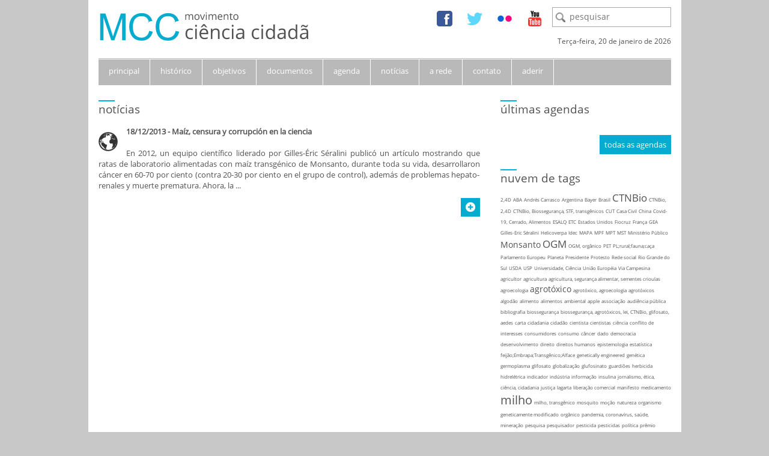

--- FILE ---
content_type: text/html; charset=UTF-8
request_url: http://movimentocienciacidada.org/element/ETC
body_size: 3063
content:
<!DOCTYPE html>
<html lang="pt-br">
	<head>
		<title>movimento ciência cidadã</title>
		<meta charset="UTF-8">
		<meta name="viewport" content="width=device-width, initial-scale=1.0">
		<link rel="shortcut icon" href="http://movimentocienciacidada.org/favicon.png">
		<link media="all" type="text/css" rel="stylesheet" href="http://movimentocienciacidada.org/assets/css/slider.css">
		<link media="all" type="text/css" rel="stylesheet" href="http://movimentocienciacidada.org/assets/css/portal.css">
		<script defer="defer" src="http://movimentocienciacidada.org/assets/js/jquery-2.0.3.min.js"></script>
		<script defer="defer" src="http://movimentocienciacidada.org/assets/js/jquery.slides.min.js"></script>
		<script defer="defer" src="http://movimentocienciacidada.org/assets/js/portal.js"></script>
	</head>
	<body>
		<div id="general">
			<header id="top">
	<form method="GET" action="http://movimentocienciacidada.org/search" accept-charset="UTF-8">		<input id="input_term" placeholder="pesquisar" required="required" name="term" type="text">	</form>	<div id="social">
		<a href="https://www.facebook.com/movimentocienciacidadabr" target="_blank"><img src="http://movimentocienciacidada.org/assets/img/ico_facebook.jpg" title="Facebook" alt="Facebook"></a>
		<a href="https://twitter.com/cienciacidadabr" target="_blank"><img src="http://movimentocienciacidada.org/assets/img/ico_twitter.jpg" title="Twitter" alt="Twitter"></a>
		<a href="#" target="_blank"><img src="http://movimentocienciacidada.org/assets/img/ico_flickr.jpg" title="Flickr" alt="Flickr"></a>
		<a href="https://www.youtube.com/channel/UCOgm9GrXVPIf_cnORmT6OZQ" target="_blank"><img src="http://movimentocienciacidada.org/assets/img/ico_youtube.jpg" title="YouTube" alt="YouTube"></a>
	</div>
	<span>Terça-feira, 20 de janeiro  de 2026</span>
	<a href="/principal"><img src="http://movimentocienciacidada.org/assets/img/logo_mcc.jpg" title="movimento ci&ecirc;ncia cidad&atilde;" alt="movimento ci&ecirc;ncia cidad&atilde;"></a>
</header>			<nav id="menu">
	<a href="http://movimentocienciacidada.org/principal">principal</a>	<a href="http://movimentocienciacidada.org/historico">hist&oacute;rico</a>	<a href="http://movimentocienciacidada.org/objetivos">objetivos</a>	<a href="http://movimentocienciacidada.org/documento/all">documentos</a>	<a href="http://movimentocienciacidada.org/agenda/all">agenda</a>	<a href="http://movimentocienciacidada.org/noticia/all">not&iacute;cias</a>	<a href="http://movimentocienciacidada.org/rede">a rede</a>	<a href="http://movimentocienciacidada.org/contatos">contato</a>	<a href="http://movimentocienciacidada.org/solicitacao">aderir</a></nav>			<div id="content">
				<aside>
	<div id="diary">
		<hr>
		<h4>últimas agendas</h4>
				<a href="http://movimentocienciacidada.org/agenda/all">todas as agendas</a>	</div>
	<div id="cloud">
		<hr>
		<h4>nuvem de tags</h4>
					<span style="font-size: 8px;"><a href="http://movimentocienciacidada.org/element/2,4D">2,4D</a></span>
					<span style="font-size: 8px;"><a href="http://movimentocienciacidada.org/element/ABA">ABA</a></span>
					<span style="font-size: 8px;"><a href="http://movimentocienciacidada.org/element/Andrés Carrasco">Andr&eacute;s Carrasco</a></span>
					<span style="font-size: 8px;"><a href="http://movimentocienciacidada.org/element/Argentina">Argentina</a></span>
					<span style="font-size: 8px;"><a href="http://movimentocienciacidada.org/element/Bayer">Bayer</a></span>
					<span style="font-size: 8px;"><a href="http://movimentocienciacidada.org/element/Brasil">Brasil</a></span>
					<span style="font-size: 17px;"><a href="http://movimentocienciacidada.org/element/CTNBio">CTNBio</a></span>
					<span style="font-size: 8px;"><a href="http://movimentocienciacidada.org/element/CTNBio, 2,4D">CTNBio, 2,4D</a></span>
					<span style="font-size: 8px;"><a href="http://movimentocienciacidada.org/element/CTNBio, Biossegurança, STF, transgênicos">CTNBio, Biosseguran&ccedil;a, STF, transg&ecirc;nicos</a></span>
					<span style="font-size: 8px;"><a href="http://movimentocienciacidada.org/element/CUT">CUT</a></span>
					<span style="font-size: 8px;"><a href="http://movimentocienciacidada.org/element/Casa Civil">Casa Civil</a></span>
					<span style="font-size: 8px;"><a href="http://movimentocienciacidada.org/element/China">China</a></span>
					<span style="font-size: 8px;"><a href="http://movimentocienciacidada.org/element/Covid-19, Cerrado, Alimentos">Covid-19, Cerrado, Alimentos</a></span>
					<span style="font-size: 8px;"><a href="http://movimentocienciacidada.org/element/ESALQ">ESALQ</a></span>
					<span style="font-size: 8px;"><a href="http://movimentocienciacidada.org/element/ETC">ETC</a></span>
					<span style="font-size: 8px;"><a href="http://movimentocienciacidada.org/element/Estados Unidos">Estados Unidos</a></span>
					<span style="font-size: 8px;"><a href="http://movimentocienciacidada.org/element/Fiocruz">Fiocruz</a></span>
					<span style="font-size: 8px;"><a href="http://movimentocienciacidada.org/element/França">Fran&ccedil;a</a></span>
					<span style="font-size: 8px;"><a href="http://movimentocienciacidada.org/element/GEA">GEA</a></span>
					<span style="font-size: 8px;"><a href="http://movimentocienciacidada.org/element/Gilles-Eric Séralini">Gilles-Eric S&eacute;ralini</a></span>
					<span style="font-size: 8px;"><a href="http://movimentocienciacidada.org/element/Helicoverpa">Helicoverpa</a></span>
					<span style="font-size: 8px;"><a href="http://movimentocienciacidada.org/element/Idec">Idec</a></span>
					<span style="font-size: 8px;"><a href="http://movimentocienciacidada.org/element/MAPA">MAPA</a></span>
					<span style="font-size: 8px;"><a href="http://movimentocienciacidada.org/element/MPF">MPF</a></span>
					<span style="font-size: 8px;"><a href="http://movimentocienciacidada.org/element/MPT">MPT</a></span>
					<span style="font-size: 8px;"><a href="http://movimentocienciacidada.org/element/MST">MST</a></span>
					<span style="font-size: 8px;"><a href="http://movimentocienciacidada.org/element/Ministério Público">Minist&eacute;rio P&uacute;blico</a></span>
					<span style="font-size: 14px;"><a href="http://movimentocienciacidada.org/element/Monsanto">Monsanto</a></span>
					<span style="font-size: 17px;"><a href="http://movimentocienciacidada.org/element/OGM">OGM</a></span>
					<span style="font-size: 8px;"><a href="http://movimentocienciacidada.org/element/OGM, orgânico">OGM, org&acirc;nico</a></span>
					<span style="font-size: 8px;"><a href="http://movimentocienciacidada.org/element/PET">PET</a></span>
					<span style="font-size: 8px;"><a href="http://movimentocienciacidada.org/element/PL;rural;fauna;caça">PL;rural;fauna;ca&ccedil;a</a></span>
					<span style="font-size: 8px;"><a href="http://movimentocienciacidada.org/element/Parlamento Europeu">Parlamento Europeu</a></span>
					<span style="font-size: 8px;"><a href="http://movimentocienciacidada.org/element/Planeta">Planeta</a></span>
					<span style="font-size: 8px;"><a href="http://movimentocienciacidada.org/element/Presidente">Presidente</a></span>
					<span style="font-size: 8px;"><a href="http://movimentocienciacidada.org/element/Protesto">Protesto</a></span>
					<span style="font-size: 8px;"><a href="http://movimentocienciacidada.org/element/Rede social">Rede social</a></span>
					<span style="font-size: 8px;"><a href="http://movimentocienciacidada.org/element/Rio Grande do Sul">Rio Grande do Sul</a></span>
					<span style="font-size: 8px;"><a href="http://movimentocienciacidada.org/element/USDA">USDA</a></span>
					<span style="font-size: 8px;"><a href="http://movimentocienciacidada.org/element/USP">USP</a></span>
					<span style="font-size: 8px;"><a href="http://movimentocienciacidada.org/element/Universidade, Ciência">Universidade, Ci&ecirc;ncia</a></span>
					<span style="font-size: 8px;"><a href="http://movimentocienciacidada.org/element/União Européia">Uni&atilde;o Europ&eacute;ia</a></span>
					<span style="font-size: 8px;"><a href="http://movimentocienciacidada.org/element/Via Campesina">Via Campesina</a></span>
					<span style="font-size: 8px;"><a href="http://movimentocienciacidada.org/element/agricultor">agricultor</a></span>
					<span style="font-size: 8px;"><a href="http://movimentocienciacidada.org/element/agricultura">agricultura</a></span>
					<span style="font-size: 8px;"><a href="http://movimentocienciacidada.org/element/agricultura, segurança alimentar, sementes crioulas">agricultura, seguran&ccedil;a alimentar, sementes crioulas</a></span>
					<span style="font-size: 8px;"><a href="http://movimentocienciacidada.org/element/agroecologia">agroecologia</a></span>
					<span style="font-size: 14px;"><a href="http://movimentocienciacidada.org/element/agrotóxico">agrot&oacute;xico</a></span>
					<span style="font-size: 8px;"><a href="http://movimentocienciacidada.org/element/agrotóxico, agroecologia">agrot&oacute;xico, agroecologia</a></span>
					<span style="font-size: 8px;"><a href="http://movimentocienciacidada.org/element/agrotóxicos">agrot&oacute;xicos</a></span>
					<span style="font-size: 8px;"><a href="http://movimentocienciacidada.org/element/algodão">algod&atilde;o</a></span>
					<span style="font-size: 8px;"><a href="http://movimentocienciacidada.org/element/alimento">alimento</a></span>
					<span style="font-size: 8px;"><a href="http://movimentocienciacidada.org/element/alimentos">alimentos</a></span>
					<span style="font-size: 8px;"><a href="http://movimentocienciacidada.org/element/ambiental">ambiental</a></span>
					<span style="font-size: 8px;"><a href="http://movimentocienciacidada.org/element/apple">apple</a></span>
					<span style="font-size: 8px;"><a href="http://movimentocienciacidada.org/element/associação">associa&ccedil;&atilde;o</a></span>
					<span style="font-size: 8px;"><a href="http://movimentocienciacidada.org/element/audiência pública">audi&ecirc;ncia p&uacute;blica</a></span>
					<span style="font-size: 8px;"><a href="http://movimentocienciacidada.org/element/bibliografia">bibliografia</a></span>
					<span style="font-size: 8px;"><a href="http://movimentocienciacidada.org/element/biossegurança">biosseguran&ccedil;a</a></span>
					<span style="font-size: 8px;"><a href="http://movimentocienciacidada.org/element/biossegurança, agrotóxicos, lei, CTNBio, glifosato, aedes">biosseguran&ccedil;a, agrot&oacute;xicos, lei, CTNBio, glifosato, aedes</a></span>
					<span style="font-size: 8px;"><a href="http://movimentocienciacidada.org/element/carta">carta</a></span>
					<span style="font-size: 8px;"><a href="http://movimentocienciacidada.org/element/cidadania">cidadania</a></span>
					<span style="font-size: 8px;"><a href="http://movimentocienciacidada.org/element/cidadão">cidad&atilde;o</a></span>
					<span style="font-size: 8px;"><a href="http://movimentocienciacidada.org/element/cientista">cientista</a></span>
					<span style="font-size: 8px;"><a href="http://movimentocienciacidada.org/element/cientistas">cientistas</a></span>
					<span style="font-size: 8px;"><a href="http://movimentocienciacidada.org/element/ciência">ci&ecirc;ncia</a></span>
					<span style="font-size: 8px;"><a href="http://movimentocienciacidada.org/element/conflito de interesses">conflito de interesses</a></span>
					<span style="font-size: 8px;"><a href="http://movimentocienciacidada.org/element/consumidores">consumidores</a></span>
					<span style="font-size: 8px;"><a href="http://movimentocienciacidada.org/element/consumo">consumo</a></span>
					<span style="font-size: 8px;"><a href="http://movimentocienciacidada.org/element/câncer">c&acirc;ncer</a></span>
					<span style="font-size: 8px;"><a href="http://movimentocienciacidada.org/element/dado">dado</a></span>
					<span style="font-size: 8px;"><a href="http://movimentocienciacidada.org/element/democracia">democracia</a></span>
					<span style="font-size: 8px;"><a href="http://movimentocienciacidada.org/element/desenvolvimento">desenvolvimento</a></span>
					<span style="font-size: 8px;"><a href="http://movimentocienciacidada.org/element/direito">direito</a></span>
					<span style="font-size: 8px;"><a href="http://movimentocienciacidada.org/element/direitos humanos">direitos humanos</a></span>
					<span style="font-size: 8px;"><a href="http://movimentocienciacidada.org/element/epistemologia">epistemologia</a></span>
					<span style="font-size: 8px;"><a href="http://movimentocienciacidada.org/element/estatística">estat&iacute;stica</a></span>
					<span style="font-size: 8px;"><a href="http://movimentocienciacidada.org/element/feijão;Embrapa;Transgênico;Alface">feij&atilde;o;Embrapa;Transg&ecirc;nico;Alface</a></span>
					<span style="font-size: 8px;"><a href="http://movimentocienciacidada.org/element/genetically engineered">genetically engineered</a></span>
					<span style="font-size: 8px;"><a href="http://movimentocienciacidada.org/element/genética">gen&eacute;tica</a></span>
					<span style="font-size: 8px;"><a href="http://movimentocienciacidada.org/element/germoplasma">germoplasma</a></span>
					<span style="font-size: 8px;"><a href="http://movimentocienciacidada.org/element/glifosato">glifosato</a></span>
					<span style="font-size: 8px;"><a href="http://movimentocienciacidada.org/element/globalização">globaliza&ccedil;&atilde;o</a></span>
					<span style="font-size: 8px;"><a href="http://movimentocienciacidada.org/element/glufosinato">glufosinato</a></span>
					<span style="font-size: 8px;"><a href="http://movimentocienciacidada.org/element/guardiões">guardi&otilde;es</a></span>
					<span style="font-size: 8px;"><a href="http://movimentocienciacidada.org/element/herbicida">herbicida</a></span>
					<span style="font-size: 8px;"><a href="http://movimentocienciacidada.org/element/hidrelétrica">hidrel&eacute;trica</a></span>
					<span style="font-size: 8px;"><a href="http://movimentocienciacidada.org/element/indicador">indicador</a></span>
					<span style="font-size: 8px;"><a href="http://movimentocienciacidada.org/element/indústria">ind&uacute;stria</a></span>
					<span style="font-size: 8px;"><a href="http://movimentocienciacidada.org/element/informação">informa&ccedil;&atilde;o</a></span>
					<span style="font-size: 8px;"><a href="http://movimentocienciacidada.org/element/insulina">insulina</a></span>
					<span style="font-size: 8px;"><a href="http://movimentocienciacidada.org/element/jornalismo, ética, ciência, cidadania">jornalismo, &eacute;tica, ci&ecirc;ncia, cidadania</a></span>
					<span style="font-size: 8px;"><a href="http://movimentocienciacidada.org/element/justiça">justi&ccedil;a</a></span>
					<span style="font-size: 8px;"><a href="http://movimentocienciacidada.org/element/lagarta">lagarta</a></span>
					<span style="font-size: 8px;"><a href="http://movimentocienciacidada.org/element/liberação comercial">libera&ccedil;&atilde;o comercial</a></span>
					<span style="font-size: 8px;"><a href="http://movimentocienciacidada.org/element/manifesto">manifesto</a></span>
					<span style="font-size: 8px;"><a href="http://movimentocienciacidada.org/element/medicamento">medicamento</a></span>
					<span style="font-size: 20px;"><a href="http://movimentocienciacidada.org/element/milho">milho</a></span>
					<span style="font-size: 8px;"><a href="http://movimentocienciacidada.org/element/milho, transgênico">milho, transg&ecirc;nico</a></span>
					<span style="font-size: 8px;"><a href="http://movimentocienciacidada.org/element/mosquito">mosquito</a></span>
					<span style="font-size: 8px;"><a href="http://movimentocienciacidada.org/element/moção">mo&ccedil;&atilde;o</a></span>
					<span style="font-size: 8px;"><a href="http://movimentocienciacidada.org/element/natureza">natureza</a></span>
					<span style="font-size: 8px;"><a href="http://movimentocienciacidada.org/element/organismo geneticamente modificado">organismo geneticamente modificado</a></span>
					<span style="font-size: 8px;"><a href="http://movimentocienciacidada.org/element/orgânico">org&acirc;nico</a></span>
					<span style="font-size: 8px;"><a href="http://movimentocienciacidada.org/element/pandemia, coronavírus, saúde, mineração">pandemia, coronav&iacute;rus, sa&uacute;de, minera&ccedil;&atilde;o</a></span>
					<span style="font-size: 8px;"><a href="http://movimentocienciacidada.org/element/pesquisa">pesquisa</a></span>
					<span style="font-size: 8px;"><a href="http://movimentocienciacidada.org/element/pesquisador">pesquisador</a></span>
					<span style="font-size: 8px;"><a href="http://movimentocienciacidada.org/element/pesticida">pesticida</a></span>
					<span style="font-size: 8px;"><a href="http://movimentocienciacidada.org/element/pesticidas">pesticidas</a></span>
					<span style="font-size: 8px;"><a href="http://movimentocienciacidada.org/element/política">pol&iacute;tica</a></span>
					<span style="font-size: 8px;"><a href="http://movimentocienciacidada.org/element/prêmio">pr&ecirc;mio</a></span>
					<span style="font-size: 8px;"><a href="http://movimentocienciacidada.org/element/química">qu&iacute;mica</a></span>
					<span style="font-size: 8px;"><a href="http://movimentocienciacidada.org/element/reciclagem">reciclagem</a></span>
					<span style="font-size: 8px;"><a href="http://movimentocienciacidada.org/element/reutilização">reutiliza&ccedil;&atilde;o</a></span>
					<span style="font-size: 8px;"><a href="http://movimentocienciacidada.org/element/rio">rio</a></span>
					<span style="font-size: 8px;"><a href="http://movimentocienciacidada.org/element/riscos">riscos</a></span>
					<span style="font-size: 8px;"><a href="http://movimentocienciacidada.org/element/rotulagem">rotulagem</a></span>
					<span style="font-size: 11px;"><a href="http://movimentocienciacidada.org/element/saúde">sa&uacute;de</a></span>
					<span style="font-size: 8px;"><a href="http://movimentocienciacidada.org/element/semente">semente</a></span>
					<span style="font-size: 8px;"><a href="http://movimentocienciacidada.org/element/soberania">soberania</a></span>
					<span style="font-size: 8px;"><a href="http://movimentocienciacidada.org/element/sociedade">sociedade</a></span>
					<span style="font-size: 8px;"><a href="http://movimentocienciacidada.org/element/sociologia">sociologia</a></span>
					<span style="font-size: 8px;"><a href="http://movimentocienciacidada.org/element/soja">soja</a></span>
					<span style="font-size: 8px;"><a href="http://movimentocienciacidada.org/element/toxicologia">toxicologia</a></span>
					<span style="font-size: 8px;"><a href="http://movimentocienciacidada.org/element/toxina">toxina</a></span>
					<span style="font-size: 8px;"><a href="http://movimentocienciacidada.org/element/trabalhador">trabalhador</a></span>
					<span style="font-size: 32px;"><a href="http://movimentocienciacidada.org/element/transgênico">transg&ecirc;nico</a></span>
					<span style="font-size: 8px;"><a href="http://movimentocienciacidada.org/element/transgênico;Europa;Brasil">transg&ecirc;nico;Europa;Brasil</a></span>
					<span style="font-size: 8px;"><a href="http://movimentocienciacidada.org/element/transgênicos">transg&ecirc;nicos</a></span>
					<span style="font-size: 8px;"><a href="http://movimentocienciacidada.org/element/Índia">&Iacute;ndia</a></span>
					<span style="font-size: 8px;"><a href="http://movimentocienciacidada.org/element/água">&aacute;gua</a></span>
					<span style="font-size: 8px;"><a href="http://movimentocienciacidada.org/element/ética">&eacute;tica</a></span>
			</div>
</aside>	    			<section>
		<div class="box">
			<hr>
			<h4>notícias</h4>
												<div class="list">
						<img src="/assets/img/ico_internet.jpg" alt="Maíz, censura y corrupción en la ciencia" title="Maíz, censura y corrupción en la ciencia" />
						<p class="title">18/12/2013 - Maíz, censura y corrupción en la ciencia</p>
	    				<p><br>En 2012, un equipo científico liderado por Gilles-Éric Séralini publicó un artículo mostrando que ratas de laboratorio alimentadas con maíz transgénico de Monsanto, durante toda su vida, desarrollaron cáncer en 60-70 por ciento (contra 20-30 por ciento en el grupo de control), además de problemas hepato-renales y muerte prematura. Ahora, la ...</p>
	    				<a href="http://movimentocienciacidada.org/noticia/detail/18"><img src="http://movimentocienciacidada.org/assets/img/ico_detail.png" title="detalhar" alt="detalhar"></a>
					</div>
													</div>
	</section>
	    	</div>
    	</div>
	</body>
</html>

--- FILE ---
content_type: text/css
request_url: http://movimentocienciacidada.org/assets/css/slider.css
body_size: 928
content:
#presentation {
	display: none;
	margin-top: 19px;
}

.slidesjs-pagination {
    list-style: none outside none;
    margin: 18px 0 0 252px;
}

.slidesjs-pagination li {
    float: left;
    margin: 0 1px;
}

.slidesjs-pagination li a.active, .slidesjs-pagination li a.active:hover {
    background-position: 0 -13px;
}

.slidesjs-pagination li a {
	background: transparent url('/assets/img/slider.png') 0 0 no-repeat;
    display: block;
    float: left;
    height: 0;
    overflow: hidden;
    padding-top: 13px;
    width: 13px;
    margin-left: 10px;
}

.slide {
	width: 635px !important;
}

.slide > img {
    padding: 5px;
    border: 1px solid #a8a8a8;
    margin-right: 14px;
    float: left;
}

.title_slide {
    font-size: 13px;
    font-weight: bold;
    margin-bottom: 9px;
}

.slide > a {
    padding: 7px 8px 4px;
    display: inline-block;
    float: right;
    margin-top: 12px;
    background-color: #06acd0;
}

--- FILE ---
content_type: text/css
request_url: http://movimentocienciacidada.org/assets/css/portal.css
body_size: 4645
content:
@font-face {
  font-family: 'Open Sans';
  font-style: normal;
  font-weight: 400;
  src: local('Open Sans'), local('OpenSans'), url(../../open_sans.woff) format('woff');
}

* {
	margin: 0;
	padding: 0;
}

html, body { 
	height: 100%;
}

body, input, select, textarea {
  font: normal 13px 'Open Sans', sans-serif;
}

body {
	background-color: #c8c8c8;
}

a {
	text-decoration: none;
}

#general, #menu, #diary, .home_agenda, .notice, .list {
	overflow: auto;
}

#general {
	width: 953px;
	min-height: calc(100% - 25px);
	background-color: #fff;
	margin: 0 auto;
	padding: 0 17px;
	color: #525252;
	text-align: justify;
	padding-bottom: 25px;
}

#top {
	padding-top: 12px;
	padding-bottom: 20px;
	border-bottom: 1px solid #b9b9b9;
}

#social, #top > form, #top > span, aside, #diary > a, .home_agenda > a, .notice > a, #last_news > a, .list > a {
	float: right;
}

#social > a {
	margin-right: 12px;
}

#top > span {
	clear: both;
	font-size: 12px;
	margin-top: 7px
}

#input_term {
	border: 1px solid #a8a8a8;
	font-size: 14px;
	padding: 5px 0 7px 28px;
	background: transparent url('/assets/img/ico_busca.jpg') 5px 8px no-repeat;
}

#menu {
	border-top: 1px solid #fff;
	background-color: #b9b9b9;
}

#menu > a {
	float: left;
	color: #fff;
	padding: 10px 17px 15px;
	border-right: 1px solid #fff;
}

#menu > a:hover, #diary > a, .home_agenda > a, .notice > a, #last_news > a, .list > a, .pagination > .active, .download, #contato input[type="submit"], #solicitacao input[type="submit"] {
	background-color: #06acd0;
}

#content {
	margin-top: 25px;
}

#content > section {
	width: 635px;
	padding-right: 19px;
}

#banner_manifesto {
	padding: 5px;
	border: 1px solid #a9a9a9;
}

aside {
	padding-left: 15px;
	width: 284px;
}

hr {
	border: 1px solid #01b0dc;
	width: 25px;
}

h4 {
	font-size: 19px;
	font-weight: normal;
}

.home_agenda, #contato label, #solicitacao label {
	margin-top: 12px;
}

.home_agenda > p {
	margin-top: 8px;
}

.home_agenda > p:first-child, .list > p.title, .box > p.title {
	font-size: 13px;
	font-weight: bold;
}

.home_agenda > p:nth-child(2) {
	text-align: right;
}

#diary > a, .home_agenda > a, .notice > a, #last_news > a, .list > a {
	display: inline-block;
	margin-top: 12px;
}

.home_agenda > a, .notice > a, .list > a {
    padding: 7px 8px 4px;
}

.home_agenda > p > a, #last_news p > a {
	color: #525252;
}

#diary > a, #last_news > a, .download {
	color: #fff;
    padding: 7px 8px;
}

#diary > a {
	margin-top: 30px;
}

#cloud {
	margin-top: 25px;
	clear: both;
	text-align: left;
}

#cloud > h4 {
	margin-bottom: 8px;
}

#cloud a, #presentation p > a {
	color: #525252;
}

#featured, .no-information, .list, .pagination, .download, #contato > form, .alert, #rede > p, #solicitacao > form {
	margin-top: 15px;
}

#last_news {
	margin-top: 32px;
}

.notice, .notice > img, .list > img {
	float: left;
}

.notice {
	width: 291px;
	padding: 18px 27px 20px 0;
}

.notice:nth-child(even) {
	padding-right: 0;
	margin-left: 26px;
}

.notice > img, .list > img {
	margin: 10px 14px 4px 0;
}

.no-information {
	color: #ff1300;
}

.pagination {
	list-style-type: none;
}

.pagination > li {
	display: inline;
	padding: 5px 10px;
	border: 1px solid #ddd;
	margin-left: 8px;
}

.pagination > .active {
	border-color: #06acd0;
	color: #fff;
}

.pagination a, .box a, #rede a, #historico a {
	color: #06acd0;
}

.pagination a:hover, .box a:hover, #rede a:hover, #historico a:hover {
	text-decoration: underline;
}

.box > h4, #manifesto > p, #historico > p {
	margin-bottom: 10px;
}

.box > p, #objetivos > li, #manifesto > ul > li {
	margin-bottom: 8px;
}

.box > img {
	float: right;
	padding: 5px;
    border: 1px solid #a8a8a8;
    margin-left: 15px;
}

.box a.download {
	color: #fff;
	display: inline-block;
}

#objetivos {
	margin: 12px 0 0 18px;
}

#contato label, #solicitacao label {
	display: block;
}

#contato input[type="text"], #contato textarea, #solicitacao input[type="text"] {
	padding: 3px 2px;
	width: calc(100% - 6px);
	border: 1px solid #b9b9b9;
}

#contato input[type="submit"], #solicitacao input[type="submit"] {
	border: 1px solid #06acd0;
	color: #fff;
	padding: 4px 7px;
	margin: 15px 0 0 300px;
}

.text-danger {
	color: #f00;
}

.alert {
	padding: 7px 14px 7px 15px;
	border: 2px solid;
	margin-bottom: 10px;
}

.alert-danger {
	border-color: #e5928a;
	background: #ffcfcb;
}

.alert-success {
	border-color: #98d88a;
	background: #d2f9cc;
}

.alert .close {
	float: right;
	background: none;
	border: none;
}

#manifesto > ul {
	margin-left: 35px;
}

#historico > p:first-child, #manifesto > p:first-child {
	margin-top: 12px;
}

#manifesto > p:first-child {
	text-align: center;
}

--- FILE ---
content_type: application/javascript
request_url: http://movimentocienciacidada.org/assets/js/portal.js
body_size: 539
content:
$('#presentation').slidesjs({
	width: 635,
	height: 208,
	navigation: {
      	active: false,
        effect: 'fade'
    },
    pagination: {
        effect: 'fade'
    },
    play: {
        active: false,
        effect: 'fade',
    	auto: true,
      	interval: 8000,
      	swap: true,
      	pauseOnHover: true,
      	restartDelay: 2500
    },
    effect: {
        fade: {
            speed: 800
        }
    }
});

$('.close').click(function(e) {
    e.preventDefault();
    $(this).parent().fadeOut('slow');
    return false;
});